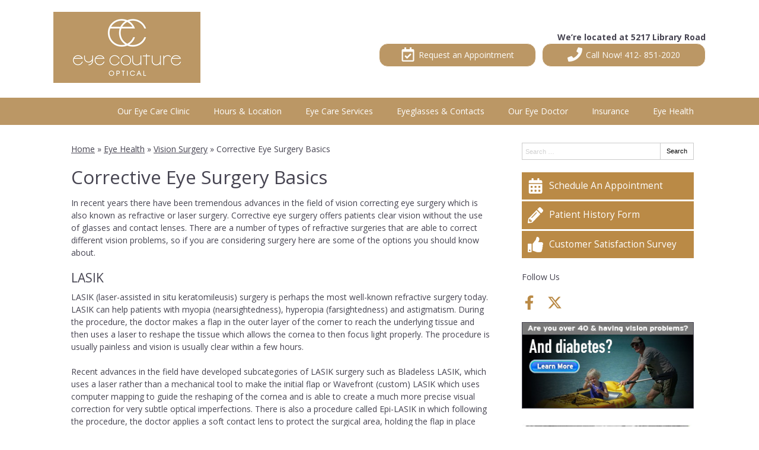

--- FILE ---
content_type: text/css
request_url: https://www.eyecoutureoptical.com/wp-content/uploads/sites/904/bb-plugin/cache/2616-layout-partial.css?ver=740aedfec39f85ebd7ce4a9f3fbc28d3
body_size: 49
content:
.fl-node-5ad5c44da58f4 > .fl-row-content-wrap {background-color: #bb9765;border-style: solid;border-width: 0;background-clip: border-box;border-color: #ffffff;border-top-width: 1px;border-right-width: 0px;border-bottom-width: 0px;border-left-width: 0px;}.fl-node-5ad5c44da597c {width: 100%;} .fl-node-5ad5c44da59bc > .fl-module-content {margin-bottom:10px;} .fl-node-5ad5c44da59f7 > .fl-module-content {margin-top:10px;margin-bottom:10px;} .fl-node-5ad5c44da5a32 > .fl-module-content {margin-bottom:0px;}